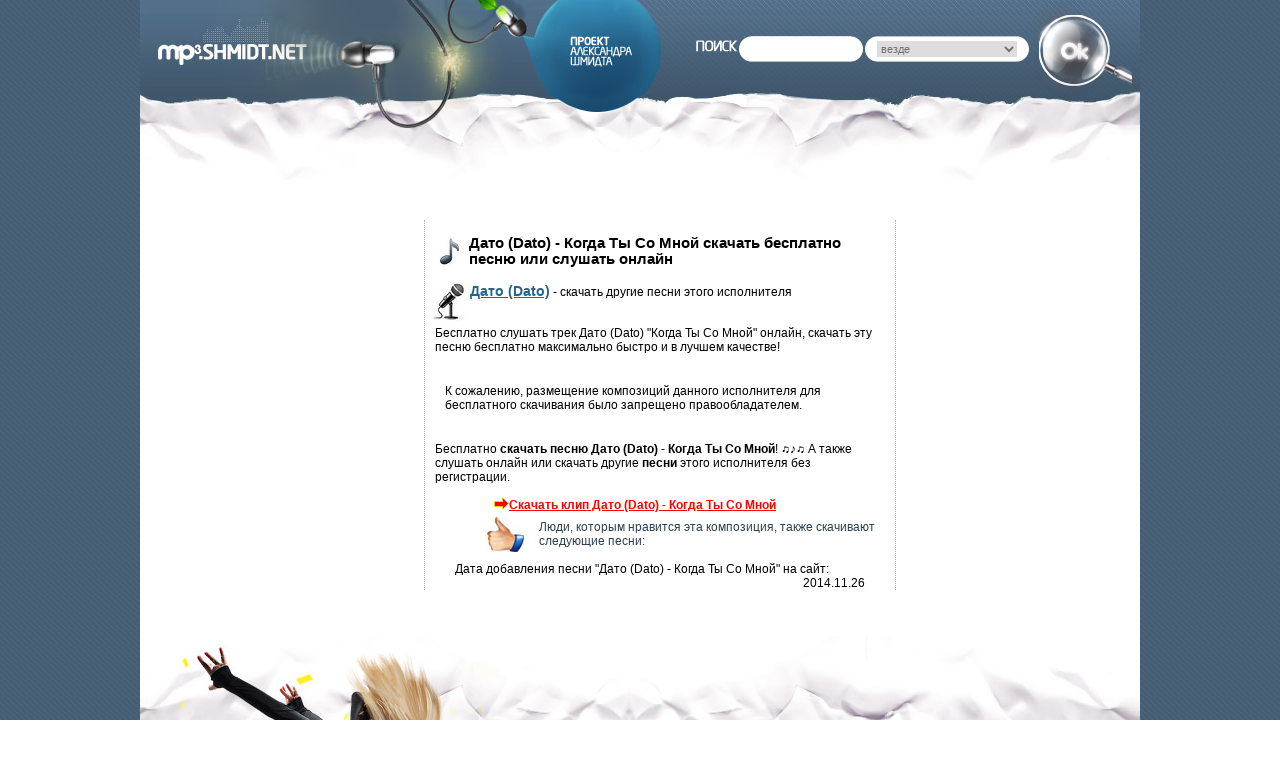

--- FILE ---
content_type: text/html; charset=utf-8
request_url: http://mp3.shmidt.net/song/15517/Dato_Dato_-_Kogda_Ty_So_Mnojj.html
body_size: 4275
content:
<!DOCTYPE HTML PUBLIC "-//W3C//DTD HTML 4.01 Transitional//EN" "http://www.w3.org/TR/html4/loose.dtd">
<head>
<meta http-equiv="Content-Type" content="text/html; charset=utf-8">
<meta http-equiv="Content-Style-Type" content="text/css">
<meta name="description" content="Скачать песню Дато (Dato) - Когда Ты Со Мной бесплатно или слушать онлайн! - А также другие mp3 исполнителя Дато (Dato) без регистрации!">
<meta name="keywords" content="Дато,(Dato),Когда,Ты,Со,Мной,download,скачать,бесплатно,песню,в,mp3,слушать,онлайн,без,регистрации">
<title>Дато (Dato) Когда Ты Со Мной скачать бесплатно песню и слушать онлайн без регистрации</title>
<link rel="shortcut icon" href="/favicon.ico" type="image/x-icon">
<link href="/main_2014.05.04_2.css" rel="stylesheet" type="text/css">
<link rel='prefetch' href='/download_file/15517/Dato_Dato_-_Kogda_Ty_So_Mnojj.mp3.html'>

</head>
<body>
<script type="text/javascript">
function addOnloadEvent(fnc){
  if ( typeof window.addEventListener != "undefined" )
    window.addEventListener( "load", fnc, false );
  else if ( typeof window.attachEvent != "undefined" ) {
    window.attachEvent( "onload", fnc );
  }
  else {
    if ( window.onload != null ) {
      var oldOnload = window.onload;
      window.onload = function ( e ) {
        oldOnload( e );
        fnc(e);
      };
    }
    else
      window.onload = fnc;
  }
}
function getCookie(name) {
	var matches = document.cookie.match(new RegExp(
	  "(?:^|; )" + name.replace(/([\.$?*|{}\(\)\[\]\\\/\+^])/g, '\\$1') + "=([^;]*)"
	))
	return matches ? decodeURIComponent(matches[1]) : undefined
}

var loyal = getCookie('loyal');
if(loyal==undefined)loyal=false;



function loadScript(url, callback, scr_charset, className){
    var script = document.createElement("script")
    script.type = "text/javascript";
    if (scr_charset)
    	script.charset = scr_charset;
    if (className)
    	script.className = className;
    if (script.readyState){  //IE
        script.onreadystatechange = function(){
            if (script.readyState == "loaded" ||
                    script.readyState == "complete"){
                script.onreadystatechange = null;
                callback();
            }
        };
    } else {  //Others
        script.onload = function(){
        	if(callback!==undefined)
            	callback();
        };
    }
    script.src = url;
    document.getElementsByTagName("head")[0].appendChild(script);
}
</script>
<div class="content"><div class="maincontent"><div class="box" id='mainbox'><div class="centerbox"><div itemscope itemtype="http://schema.org/AudioObject" style="padding:0"><meta itemprop="url" content ="http://mp3.shmidt.net/song/15517/Dato_Dato_-_Kogda_Ty_So_Mnojj.html"><div class="thumbtext"><img src="/img/c1.jpg" width=39 height=32 alt="Дато (Dato) - Когда Ты Со Мной.mp3 (скачать песню бесплатно)"/><h1 itemprop="description">Дато (Dato) - Когда Ты Со Мной скачать бесплатно песню или слушать онлайн</h1><span><img src="/img/c2.jpg" width=40 height=40 alt="Дато (Dato)"/><a href="/artist/31/2425/Dato_Dato.html">Дато (Dato)</a> - скачать другие песни этого исполнителя</span></div><p style='padding:10px'>Бесплатно слушать трек Дато (Dato) "Когда Ты Со Мной" онлайн, скачать эту песню бесплатно максимально быстро и в лучшем качестве!</p><p style='margin:20px;'>К сожалению, размещение композиций данного исполнителя для бесплатного скачивания было запрещено правообладателем.</p><div class='info'><p>Бесплатно <strong>скачать песню Дато (Dato) - Когда Ты Со Мной</strong>! &#9835;&#9834;&#9835; А также слушать онлайн или скачать другие <strong>песни</strong> этого исполнителя без регистрации.</p></div><script defer='defer' type="text/javascript">
var mse=0;
function SelectAll(id)
{
    if(mse){
        var temptext = mse.value;
        mse.value = "";
        mse.value = temptext;
        }
    mse=document.getElementById(id)
    mse.focus();
    mse.select();
}
</script><div class="supp"><noindex></noindex><p><noindex><a rel="nofollow" target=_blank href='http://clipland.ru' style='color:red;'><img src='/img/pointright.gif' width='20' height='11' border='0'>Скачать клип Дато (Dato) - Когда Ты Со Мной</a></noindex></p><div id='rel'><p>Люди, которым нравится эта композиция, также скачивают следующие песни:</p></div></div><div id="vk_comments"></div><p class='date'>Дата добавления песни "Дато (Dato) - Когда Ты Со Мной" на сайт: <span>2014.11.26</span></p><span itemscope itemtype="http://schema.org/Product"><meta content="Дато (Dato) - Когда Ты Со Мной" itemprop="name"><span itemtype="http://schema.org/Offer" itemscope itemprop="offers"><meta content="0.00" itemprop="price"><meta content="RUB" itemprop="priceCurrency"></span></div><div class="comments"></div></div><!-- end centerbox --><div class="leftbox"></div><!-- end leftbox--><div class="rightbox"><div class="banner"><noindex><center><div id='b00ad679d2'></div><script type="text/javascript">
	loadScript("http://adv-first.ru/code/bshow.php?dimension=240x400&id=498");
</script><div id="RTBDIV_9031"><div id="RTBPL_9031"><!-- <a href="http://rtbsystem.com/ru/advertiser/request">Добавить рекламное объявление</a> --></div></div><script type="text/javascript">
    if (document.getElementById('RTBDIV_9031')) {
        var RtbSystemDate = new Date();
        document.write('<scr'+'ipt type="text/javascript" async '
            +'src="http://code.rtbsystem.com/9031.js?t='+RtbSystemDate.getYear()+RtbSystemDate.getMonth()
            +RtbSystemDate.getDay()+RtbSystemDate.getHours() + '" charset="utf-8" ></scr'+'ipt>');
    }
</script></center></noindex></div></div></div><!-- end content --><div class="header"><div class="search"><a href='/'></a><div class="searchtext"></div><div class="searchleft"></div><form id='srch' method="post" action="/search.php"><div class="searchin"><input class="searchinput" type="text" name="userquery" value=''></div><div class="searchright"></div><div class="searchleft"></div><div class="selectbox"><select name="type"><option value="entire">везде</option><option value="songtitle">в названиях композиций</option><option value="artistname">среди исполнителей</option></select></div><div class="searchright"></div><input type='image' src="/img/lupa.png"></form></div><div></div><div class="topmenu"><!--				        <div class="menubox"><div class="menuleft"></div><div class="menucenter"><div class="link"><a href="/mp3top.php">MP3 TOP</a></div><div class="link"><a href="/mp3_of_the_day.html">ПЕСНЯ ДНЯ</a></div><div class="link"><a href="/artists.html">ИСПОЛНИТЕЛИ</a></div></div><div class="menuright"></div><div class="clear"></div></div>
 --></div><div class="blur2"></div></div><!-- end header --><div class="clear"></div><div class="blur"></div><div class="footer"><noindex><div class="counter" id='li_counter'></div><script type="text/javascript" defer='defer'>
addOnloadEvent(function(){
	var li_counter = document.getElementById('li_counter');
	li_counter.innerHTML = "<a href='http://www.liveinternet.ru/click' target=_blank><img src='//counter.yadro.ru/hit?t38.6;r" + escape(document.referrer) + ((typeof(screen)=="undefined")?"":";s"+screen.width+"*"+screen.height+"*"+(screen.colorDepth?screen.colorDepth:screen.pixelDepth)) + ";u" + escape(document.URL) +";h"+escape(document.title.substring(0,80)) +  ";" + Math.random() + "' border=0 width=31 height=31 alt='' title='LiveInternet'><\/a>";
});
</script></noindex><div class="status"><p>Это страница песни 'Дато (Dato) - Когда Ты Со Мной', где можете скачать её бесплатно, без регистрации - free download, а также прослушать её онлайн.</p></div><div class="mail"><p>Проект Александра Шмидта. <b>e-mail</b>: <a rel='nofollow' href="mailto:alex@shmidt.net">alex@shmidt.net</a></p></div></div></div></div><noindex><script type="text/javascript" defer='defer'>
addOnloadEvent(function(){
	var MGCD = new Date();
	loadScript('http://jsc.dt00.net/m/p/mp3.shmidt.net.348.js?t='+MGCD.getYear()+MGCD.getMonth()+MGCD.getDate()+MGCD.getHours(), undefined, "utf-8");
});

</script><!-- Yandex.Metrika counter --><div style="display:none;"><script type="text/javascript">(function(w, c) { (w[c] = w[c] || []).push(function() { try { w.yaCounter11987272 = new Ya.Metrika({id:11987272, enableAll: true, webvisor:true}); } catch(e) { } }); })(window, "yandex_metrika_callbacks");</script></div><noscript><div id='ym_counter'><img src="//mc.yandex.ru/watch/11987272" style="position:absolute; left:-9999px;" alt="" /></div></noscript><!-- /Yandex.Metrika counter --><script type='text/javascript'>
addOnloadEvent(function(){
	loadScript("//mc.yandex.ru/metrika/watch.js");
});
</script></noindex>
<noindex>





<script type="text/javascript" defer='defer'>
addOnloadEvent(function(e){ 
	loadScript("//vk.com/js/api/openapi.js?101", function(){
		//loadScript("http://vk.com/js/api/share.js?9", function(){}, "windows-1251");
		VK.init({apiId: 1973122, onlyWidgets: true});
		var vk_like = document.getElementById('vk_like');
		vk_like.innerHTML = '&nbsp;';
		VK.Widgets.Like('vk_like', {width: 260, pageTitle: 'Дато (Dato) - Когда Ты Со Мной', pageDescription: 'Дато (Dato) - Когда Ты Со Мной - скачать бесплатно песню', pageUrl: 'http://mp3.shmidt.net/song/15517/Dato_Dato_-_Kogda_Ty_So_Mnojj.html'}, 15517);
		VK.Widgets.Comments("vk_comments", {limit: 5, width: "460", attach: "*", pageUrl: 'http://mp3.shmidt.net/song/15517/Dato_Dato_-_Kogda_Ty_So_Mnojj.html'}, 15517);
	}, "windows-1251");
});
</script>

<script type="text/javascript" defer='defer'>
addOnloadEvent(function(e){
window.twttr = (function (d,s,id) {
    var t, js, fjs = d.getElementsByTagName(s)[0];
    if (d.getElementById(id)) return; js=d.createElement(s); js.id=id;
    js.src="//platform.twitter.com/widgets.js"; fjs.parentNode.insertBefore(js, fjs);
    return window.twttr || (t = { _e: [], ready: function(f){ t._e.push(f) } });
  }(document, "script", "twitter-wjs"));
	//loadScript("http://platform.twitter.com/widgets.js");
});
</script>

<script type="text/javascript" defer='defer'>
addOnloadEvent(function(e){ 
	loadScript("/audiojs/audio.min.js", function(){
		audiojs.events.ready(function() {
		    var as = audiojs.createAll();
		});
	}, "windows-1251");
});
</script>								

</noindex>

<script type="text/javascript">
function stopError(){return true;}
</script>



<script type="text/javascript">
window.onerror = stopError;
if(!loyal)
addOnloadEvent(function(){
	loadScript("//c.am15.net/delay-loader/delay-loader.min.js?s=354&d=5000&f=cu", undefined, undefined, 'amct');
});
</script>








<script type="text/javascript">
addOnloadEvent(function(){
	loadScript("/extra_2013.07.28_3.js");
});
</script>
	</body>
</html>



--- FILE ---
content_type: application/x-javascript
request_url: http://mp3.shmidt.net/extra_2013.07.28_3.js
body_size: 1872
content:
// уcтанавливает cookie
function setCookie(name, value, props) {
	props = props || {}
	if(props.path==undefined)
		props.path='/';
	var exp = props.expires
	if (typeof exp == "number" && exp) {
		var d = new Date()
		d.setTime(d.getTime() + exp*1000)
		exp = props.expires = d
	}
	if(exp && exp.toUTCString) { props.expires = exp.toUTCString() }

	value = encodeURIComponent(value)
	var updatedCookie = name + "=" + value
	for(var propName in props){
		updatedCookie += "; " + propName
		var propValue = props[propName]
		if(propValue !== true){ updatedCookie += "=" + propValue }
	}
	document.cookie = updatedCookie

}

function addEvent(elem, evType, fn) {
	if (elem.addEventListener) {
		elem.addEventListener(evType, fn, false);
	}
	else if (elem.attachEvent) {
		elem.attachEvent('on' + evType, fn)
	}
	else {
		elem['on' + evType] = fn
	}
}

var mg_top_node = document.getElementById('MarketGidComposite344');
var mb_node = document.getElementById('mainbox');
if(!loyal){
	var cur_date = new Date();
	cur_date = cur_date.getFullYear() + '-' + cur_date.getMonth() + '-' + cur_date.getDate();
	last_visit = getCookie('last_visit');
	if(last_visit==undefined) last_visit='';
	if( last_visit != cur_date ){
		visit_count = getCookie('visit_count') ? parseInt(getCookie('visit_count')) : 0;
		visit_count++;
		if(visit_count>=5)
			setCookie('loyal','1',{expires:3600*24*3650});
		else{
			setCookie('last_visit',cur_date,{expires:3600*24*365});
			setCookie('visit_count',visit_count,{expires:3600*24*365});
		}
	}
	if(typeof twttr != "undefined")
		twttr.events.bind('tweet', function(event) {
			setCookie('loyal','1',{expires:3600*24*3650});
		});
	if(mg_top_node){
		if(mb_node) 
			mb_node.style.paddingTop='360px';
	}
}
else{
	if(mg_top_node){
	 	mg_top_node.style.height='60px';
		if(mb_node) 
			mb_node.style.paddingTop='220px';
	}
}
